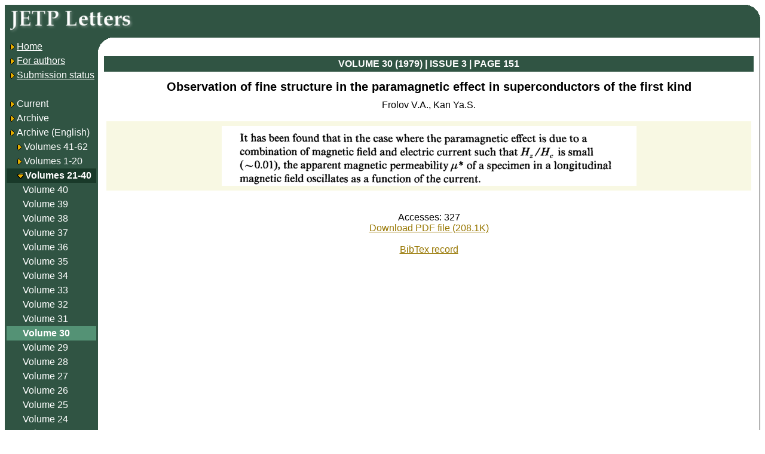

--- FILE ---
content_type: text/html; charset=koi8-r
request_url: http://jetpletters.ru/ps/1363/article_20607.shtml
body_size: 2071
content:
<!DOCTYPE HTML PUBLIC "-//W3C//DTD HTML 3.2 Final//EN">

<HTML>



<Head>

	<Link Rel="stylesheet" Href="/style.css" Type="text/css">

	<Link Rel="stylesheet" Href="/styleps.css" Type="text/css">

	<Meta HTTP-Equiv="Content-Type" Content="text/html; charset=koi8-r">

	<META NAME="description" CONTENT="One of leading physical journals in Russia">

	<META NAME="keywords" CONTENT="physics, experimental, theoretical, journal, russia">

	<TITLE>JETP Letters: issues online</TITLE>

<link rel="stylesheet" href="https://cdnjs.cloudflare.com/ajax/libs/jquery-modal/0.9.1/jquery.modal.min.css" />
<script language="javascript" src="https://cdnjs.cloudflare.com/ajax/libs/jquery/3.0.0/jquery.min.js"></script>
<script language="javascript" src="https://cdnjs.cloudflare.com/ajax/libs/jquery-modal/0.9.1/jquery.modal.min.js"></script>

</head>



<Body BgColor="white">



<Table CellPadding="3" CellSpacing="0" Border="0" BorderColor="black" Width="100%" Height="100%" Class="psblock">



<tr><td colspan="2" class="indexbg index-corner">

<A Href="/"><Img Src="/img/jetp-logo-en2.png" Border="0"></A>

</td></tr>



<Tr height="99%">

	<Td Valign="Top" Width="150" Class="indexbg" rowspan="2"><Table CellPadding="3" CellSpacing="0" Border="0" Width="100%">



<Tr><Td NoWrap><A Href="/"><Img Src="/img/bullet.gif" Border="0" Align="AbsMiddle"><Font Class="indexnormal">Home</Font></A></Td></Tr>

<Tr><Td NoWrap><A Href="/en/info.shtml"><Img Src="/img/bullet.gif" Border="0" Align="AbsMiddle"><Font Class="indexnormal">For authors</Font></A></Td></Tr>

<Tr><Td NoWrap><A Href="/cgi-bin/articles/index.cgi"><Img Src="/img/bullet.gif" Border="0" Align="AbsMiddle"><Font Class="indexnormal">Submission status</Font></A></Td></Tr>

<Tr><Td><br></Td></Tr>

<Tr><Td NoWrap Class="indexnormal"><A Class="indexnormal"

	Href="/ps/index-v-tru_0.shtml"><Img Src="/img/bullet.gif" Border="0" Align="AbsMiddle"

>Current

</A></Td></Tr>

<Tr><Td NoWrap Class="indexnormal"><A Class="indexnormal"

	Href="/ps/index-v-tru_1.shtml"><Img Src="/img/bullet.gif" Border="0" Align="AbsMiddle"

>Archive

</A></Td></Tr>

<Tr><Td NoWrap Class="indexnormal"><Img Src="/img/bullet.gif" Border="0" Align="AbsMiddle"

>Archive

 (English)

</Td></Tr>

<Tr><Td NoWrap Class="indexnormal">&nbsp;&nbsp;&nbsp;<Img

	Src="/img/bullet.gif" Border="0" Align="AbsMiddle"

	><A Class="indexnormal" Href="/ps/index-v-62_en.shtml"

		>Volumes 41-62</A></Td></Tr>

<Tr><Td NoWrap Class="indexnormal">&nbsp;&nbsp;&nbsp;<Img

	Src="/img/bullet.gif" Border="0" Align="AbsMiddle"

	><A Class="indexnormal" Href="/ps/index-v-20_en.shtml"

		>Volumes 1-20</A></Td></Tr>

<Tr><Td NoWrap Class="volgroupselected">&nbsp;&nbsp;&nbsp;<Img

	Src="/img/bullet_dn.gif" Border="0" Align="AbsMiddle"

	><A Class="volgroupselected" Href="/ps/index-v-40_en.shtml"

		>Volumes 21-40</A></Td></Tr>

<Tr><Td NoWrap Class="indexnormal">&nbsp;&nbsp;&nbsp;&nbsp;&nbsp;&nbsp;<A Class="indexnormal"

	Href="/ps/index-v-40_en.shtml"

		>Volume 40</A></Td></Tr>

<Tr><Td NoWrap Class="indexnormal">&nbsp;&nbsp;&nbsp;&nbsp;&nbsp;&nbsp;<A Class="indexnormal"

	Href="/ps/index-v-39_en.shtml"

		>Volume 39</A></Td></Tr>

<Tr><Td NoWrap Class="indexnormal">&nbsp;&nbsp;&nbsp;&nbsp;&nbsp;&nbsp;<A Class="indexnormal"

	Href="/ps/index-v-38_en.shtml"

		>Volume 38</A></Td></Tr>

<Tr><Td NoWrap Class="indexnormal">&nbsp;&nbsp;&nbsp;&nbsp;&nbsp;&nbsp;<A Class="indexnormal"

	Href="/ps/index-v-37_en.shtml"

		>Volume 37</A></Td></Tr>

<Tr><Td NoWrap Class="indexnormal">&nbsp;&nbsp;&nbsp;&nbsp;&nbsp;&nbsp;<A Class="indexnormal"

	Href="/ps/index-v-36_en.shtml"

		>Volume 36</A></Td></Tr>

<Tr><Td NoWrap Class="indexnormal">&nbsp;&nbsp;&nbsp;&nbsp;&nbsp;&nbsp;<A Class="indexnormal"

	Href="/ps/index-v-35_en.shtml"

		>Volume 35</A></Td></Tr>

<Tr><Td NoWrap Class="indexnormal">&nbsp;&nbsp;&nbsp;&nbsp;&nbsp;&nbsp;<A Class="indexnormal"

	Href="/ps/index-v-34_en.shtml"

		>Volume 34</A></Td></Tr>

<Tr><Td NoWrap Class="indexnormal">&nbsp;&nbsp;&nbsp;&nbsp;&nbsp;&nbsp;<A Class="indexnormal"

	Href="/ps/index-v-33_en.shtml"

		>Volume 33</A></Td></Tr>

<Tr><Td NoWrap Class="indexnormal">&nbsp;&nbsp;&nbsp;&nbsp;&nbsp;&nbsp;<A Class="indexnormal"

	Href="/ps/index-v-32_en.shtml"

		>Volume 32</A></Td></Tr>

<Tr><Td NoWrap Class="indexnormal">&nbsp;&nbsp;&nbsp;&nbsp;&nbsp;&nbsp;<A Class="indexnormal"

	Href="/ps/index-v-31_en.shtml"

		>Volume 31</A></Td></Tr>

<Tr><Td NoWrap Class="indexselected">&nbsp;&nbsp;&nbsp;&nbsp;&nbsp;&nbsp;<A Class="indexselected"

	Href="/ps/index-v-30_en.shtml"

		>Volume 30</A></Td></Tr>

<Tr><Td NoWrap Class="indexnormal">&nbsp;&nbsp;&nbsp;&nbsp;&nbsp;&nbsp;<A Class="indexnormal"

	Href="/ps/index-v-29_en.shtml"

		>Volume 29</A></Td></Tr>

<Tr><Td NoWrap Class="indexnormal">&nbsp;&nbsp;&nbsp;&nbsp;&nbsp;&nbsp;<A Class="indexnormal"

	Href="/ps/index-v-28_en.shtml"

		>Volume 28</A></Td></Tr>

<Tr><Td NoWrap Class="indexnormal">&nbsp;&nbsp;&nbsp;&nbsp;&nbsp;&nbsp;<A Class="indexnormal"

	Href="/ps/index-v-27_en.shtml"

		>Volume 27</A></Td></Tr>

<Tr><Td NoWrap Class="indexnormal">&nbsp;&nbsp;&nbsp;&nbsp;&nbsp;&nbsp;<A Class="indexnormal"

	Href="/ps/index-v-26_en.shtml"

		>Volume 26</A></Td></Tr>

<Tr><Td NoWrap Class="indexnormal">&nbsp;&nbsp;&nbsp;&nbsp;&nbsp;&nbsp;<A Class="indexnormal"

	Href="/ps/index-v-25_en.shtml"

		>Volume 25</A></Td></Tr>

<Tr><Td NoWrap Class="indexnormal">&nbsp;&nbsp;&nbsp;&nbsp;&nbsp;&nbsp;<A Class="indexnormal"

	Href="/ps/index-v-24_en.shtml"

		>Volume 24</A></Td></Tr>

<Tr><Td NoWrap Class="indexnormal">&nbsp;&nbsp;&nbsp;&nbsp;&nbsp;&nbsp;<A Class="indexnormal"

	Href="/ps/index-v-23_en.shtml"

		>Volume 23</A></Td></Tr>

<Tr><Td NoWrap Class="indexnormal">&nbsp;&nbsp;&nbsp;&nbsp;&nbsp;&nbsp;<A Class="indexnormal"

	Href="/ps/index-v-22_en.shtml"

		>Volume 22</A></Td></Tr>

<Tr><Td NoWrap Class="indexnormal">&nbsp;&nbsp;&nbsp;&nbsp;&nbsp;&nbsp;<A Class="indexnormal"

	Href="/ps/index-v-21_en.shtml"

		>Volume 21</A></Td></Tr>

<Tr><Td NoWrap><A Href="/cgi-bin/articles/search.cgi"><Img Src="/img/bullet.gif" Border="0" Align="AbsMiddle"><Font Class="indexnormal">Search</Font></A></Td></Tr>

</Table>

</Td>

	<Td Valign="Top" Width="99%" class="content2"><img src="/img/empty.png" width="21" height="21">
<Table CellPadding="4" CellSpacing="0" Border="0" Width="100%">
<Tr>
	<Th Class="pshead1">VOLUME 30 (1979) | ISSUE 3 |
	PAGE 151
	</Th>
</Tr>
<Tr><Td>

<div itemscope itemtype ="http://schema.org/Article">

	<div class="arttitle" align="center" itemprop="headline">Observation of fine structure in the paramagnetic effect in superconductors of the first kind
</div>
	<div align="center" itemprop="author" itemscope itemtype="http://schema.org/Person">
		<span itemprop="name">Frolov V.A., Kan Ya.S. 
</span><br>
		<i><span itemprop="affiliation" ></span></i><br>
	</div>



	<div class="abstract" align="center"><Img Src="/ps/1363/article_20607_800_head.png"
		title=" It has been found that in the case where the paramagnetic effect is due to a combination of magnetic field and electric current such that &lt;b&gt;&lt;i&gt;H&lt;sub&gt;z&lt;/sub&gt;/H&lt;sub&gt;c&lt;/sub&gt; &lt;/i&gt;&lt;/b&gt;is small (&amp;#8212;0.01), the apparent magnetic permeability //* of a specimen in a longitudinal magnetic field oscillates as a function of the current. "
	></div>
	<span itemprop="articleBody" style="display: none; width: 0px; height: 0px;"> It has been found that in the case where the paramagnetic effect is due to a combination of magnetic field and electric current such that <b><i>H<sub>z</sub>/H<sub>c</sub> </i></b>is small (&#8212;0.01), the apparent magnetic permeability //* of a specimen in a longitudinal magnetic field oscillates as a function of the current. </span>


<div><br><br></div>

<div align="center">

	Accesses: 327<br>


		<span itemprop="encoding" itemscope itemtype="http://schema.org/MediaObject"><a 
			href="/ps/1363/article_20607.pdf">Download PDF file (208.1K)
		</a>
		<meta itemprop="name" content="PDF file" />
		<meta itemprop="encodingFormat" content="pdf" />
		<meta itemprop="contentUrl" content="http://jetpletters.ru/ps/1363/article_20607.pdf" /></span>
</div>

<div>&nbsp;</div>

<div align="center">
	<a href="/cgi-bin/articles/article.cgi/ref/20607" class="ref-show">BibTex record</a>
</div>




<div itemprop="publisher" itemscope itemtype ="http://schema.org/Organization">
	<meta itemprop="name" content="JETP Letters" />
	<meta itemprop="url" content="http://jetpletters.ru/" />
	<div itemprop="address" itemscope itemtype="http://schema.org/PostalAddress"/>
		<meta itemprop="streetAddress" content="Косыгина, 2"/>
		<meta itemprop="postalCode" content="119334"/>
		<meta itemprop="addressLocality" content="Москва, Россия"/>
	</div>
	<meta itemprop="telephone" content="+7 (499) 137-7589">
</div>

</div>

</Td></Tr>


</Table>


